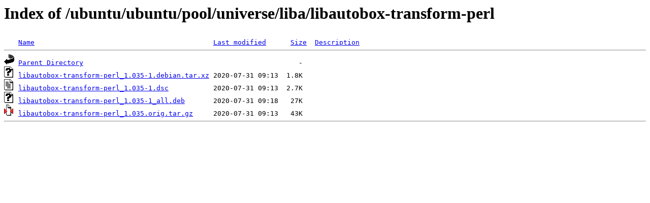

--- FILE ---
content_type: text/html;charset=ISO-8859-1
request_url: http://ftp.swin.edu.au/ubuntu/ubuntu/pool/universe/liba/libautobox-transform-perl/
body_size: 1365
content:
<!DOCTYPE HTML PUBLIC "-//W3C//DTD HTML 3.2 Final//EN">
<html>
 <head>
  <title>Index of /ubuntu/ubuntu/pool/universe/liba/libautobox-transform-perl</title>
 </head>
 <body>
<h1>Index of /ubuntu/ubuntu/pool/universe/liba/libautobox-transform-perl</h1>
<pre><img src="/icons/blank.gif" alt="Icon "> <a href="?C=N;O=D">Name</a>                                            <a href="?C=M;O=A">Last modified</a>      <a href="?C=S;O=A">Size</a>  <a href="?C=D;O=A">Description</a><hr><img src="/icons/back.gif" alt="[PARENTDIR]"> <a href="/ubuntu/ubuntu/pool/universe/liba/">Parent Directory</a>                                                     -   
<img src="/icons/unknown.gif" alt="[   ]"> <a href="libautobox-transform-perl_1.035-1.debian.tar.xz">libautobox-transform-perl_1.035-1.debian.tar.xz</a> 2020-07-31 09:13  1.8K  
<img src="/icons/text.gif" alt="[TXT]"> <a href="libautobox-transform-perl_1.035-1.dsc">libautobox-transform-perl_1.035-1.dsc</a>           2020-07-31 09:13  2.7K  
<img src="/icons/unknown.gif" alt="[   ]"> <a href="libautobox-transform-perl_1.035-1_all.deb">libautobox-transform-perl_1.035-1_all.deb</a>       2020-07-31 09:18   27K  
<img src="/icons/compressed.gif" alt="[   ]"> <a href="libautobox-transform-perl_1.035.orig.tar.gz">libautobox-transform-perl_1.035.orig.tar.gz</a>     2020-07-31 09:13   43K  
<hr></pre>
</body></html>
